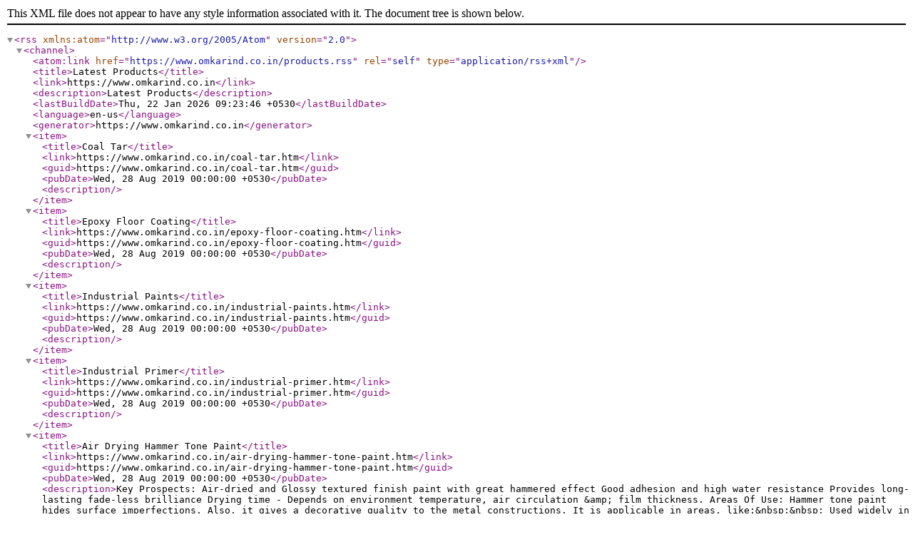

--- FILE ---
content_type: application/xml
request_url: https://www.omkarind.co.in/products.rss
body_size: 3486
content:

			<rss version="2.0" xmlns:atom="http://www.w3.org/2005/Atom">
			<channel>
			<atom:link href="https://www.omkarind.co.in/products.rss" rel="self" type="application/rss+xml" />
			<title>Latest Products</title>
			<link>https://www.omkarind.co.in</link>
			<description>Latest Products</description>
			<lastBuildDate>Thu, 22 Jan 2026 09:23:46 +0530</lastBuildDate>
			<language>en-us</language>
			<generator>https://www.omkarind.co.in</generator>
				<item>
				<title>Coal Tar</title>
				<link>https://www.omkarind.co.in/coal-tar.htm</link>
				<guid>https://www.omkarind.co.in/coal-tar.htm</guid>
				<pubDate>Wed, 28 Aug 2019 00:00:00 +0530</pubDate>
				<description></description>
				</item>
				<item>
				<title>Epoxy Floor Coating</title>
				<link>https://www.omkarind.co.in/epoxy-floor-coating.htm</link>
				<guid>https://www.omkarind.co.in/epoxy-floor-coating.htm</guid>
				<pubDate>Wed, 28 Aug 2019 00:00:00 +0530</pubDate>
				<description></description>
				</item>
				<item>
				<title>Industrial Paints</title>
				<link>https://www.omkarind.co.in/industrial-paints.htm</link>
				<guid>https://www.omkarind.co.in/industrial-paints.htm</guid>
				<pubDate>Wed, 28 Aug 2019 00:00:00 +0530</pubDate>
				<description></description>
				</item>
				<item>
				<title>Industrial Primer</title>
				<link>https://www.omkarind.co.in/industrial-primer.htm</link>
				<guid>https://www.omkarind.co.in/industrial-primer.htm</guid>
				<pubDate>Wed, 28 Aug 2019 00:00:00 +0530</pubDate>
				<description></description>
				</item>
				<item>
				<title>Air Drying Hammer Tone Paint</title>
				<link>https://www.omkarind.co.in/air-drying-hammer-tone-paint.htm</link>
				<guid>https://www.omkarind.co.in/air-drying-hammer-tone-paint.htm</guid>
				<pubDate>Wed, 28 Aug 2019 00:00:00 +0530</pubDate>
				<description>Key Prospects: Air-dried and Glossy textured finish paint with great hammered effect Good adhesion and high water resistance Provides long-lasting fade-less brilliance Drying time - Depends on environment temperature, air circulation &amp;amp; film thickness. Areas Of Use: Hammer tone paint hides surface imperfections. Also, it gives a decorative quality to the metal constructions. It is applicable in areas, like:&amp;nbsp;&amp;nbsp; Used widely in metal industry. Effective for lift cabins, steel doors, etc.&amp;nbsp; Used on electricity panel &amp;amp; accessories. Applied on office furniture, equipment and workbench etc. Ideal for bureau goods, automobile pieces, hand tools &amp;amp; agricultural mechanisms.&amp;nbsp;&amp;nbsp; Utilization : All surfaces should be dry, clean &amp;amp; free of substances. It is good to use airless spraying equipment. Pattern depends on thinning and pressure of spraying etc.</description>
				</item>
				<item>
				<title>Air Drying Staple Finish Paint</title>
				<link>https://www.omkarind.co.in/air-drying-staple-finish-paint.htm</link>
				<guid>https://www.omkarind.co.in/air-drying-staple-finish-paint.htm</guid>
				<pubDate>Wed, 28 Aug 2019 00:00:00 +0530</pubDate>
				<description></description>
				</item>
				<item>
				<title>Aliphatic Polyurethane Paint</title>
				<link>https://www.omkarind.co.in/aliphatic-polyurethane-paint.htm</link>
				<guid>https://www.omkarind.co.in/aliphatic-polyurethane-paint.htm</guid>
				<pubDate>Wed, 28 Aug 2019 00:00:00 +0530</pubDate>
				<description>Features: Excellent chemical resistance and abrasion resistance Excellent adhesion to substrates like steel aluminum Two pack cold cure system No chalking in exterior environment, excellent gloss retention, and color retention Easy to apply ad fast curing characteristic Highly resistance to acids, alkalis, solvents Salty environment, fumes, halogens Very good di-electic properties</description>
				</item>
				<item>
				<title>Aromatic Polyurethane Paint</title>
				<link>https://www.omkarind.co.in/aromatic-polyurethane-paint.htm</link>
				<guid>https://www.omkarind.co.in/aromatic-polyurethane-paint.htm</guid>
				<pubDate>Wed, 28 Aug 2019 00:00:00 +0530</pubDate>
				<description>Features: Our polyurethane is very easy to apply which add the curing characteristics. Our superior quality polyurethane is used for the salty environment, fumes and halogens. Our polyurethane has very good dielectric properties. Other Details: Storage Life: Up to  Six Stored In Cool, Dry Condition Away From Flame And Sun In Original Sealed Container As Supplied. Shades: P.O.Red, Azure Ble, Sky Blue. Cannery Yellow, Opaline Green Light Grey, Smock Grey, D.A. Grey</description>
				</item>
				<item>
				<title>Auto Refinish Paint</title>
				<link>https://www.omkarind.co.in/auto-refinish-paint.htm</link>
				<guid>https://www.omkarind.co.in/auto-refinish-paint.htm</guid>
				<pubDate>Wed, 28 Aug 2019 00:00:00 +0530</pubDate>
				<description></description>
				</item>
				<item>
				<title>Automotive Paint</title>
				<link>https://www.omkarind.co.in/automotive-paint.htm</link>
				<guid>https://www.omkarind.co.in/automotive-paint.htm</guid>
				<pubDate>Wed, 28 Aug 2019 00:00:00 +0530</pubDate>
				<description></description>
				</item>
				<item>
				<title>Epoxy Enamel Paint</title>
				<link>https://www.omkarind.co.in/epoxy-enamel-paint.htm</link>
				<guid>https://www.omkarind.co.in/epoxy-enamel-paint.htm</guid>
				<pubDate>Wed, 28 Aug 2019 00:00:00 +0530</pubDate>
				<description>Features: Excellent adhension to subtrates like steel, alluminium etc. Chemicals resistance to range of products mainly alkalies solvants and weak acids. Can be used for successive layer build up. Two pack cold cure system. Easy to apply and fast curing characterisctics. Other Details:Storage Life: Upto six stored in cool, dry condition away from Flame and Sun in original sealed container as supplied.</description>
				</item>
				<item>
				<title>High Temperature Heat Resistant Paint</title>
				<link>https://www.omkarind.co.in/high-temperature-heat-resistant-paint.htm</link>
				<guid>https://www.omkarind.co.in/high-temperature-heat-resistant-paint.htm</guid>
				<pubDate>Wed, 28 Aug 2019 00:00:00 +0530</pubDate>
				<description></description>
				</item>
				<item>
				<title>Oil Based Synthetic Enamel Paint</title>
				<link>https://www.omkarind.co.in/oil-based-synthetic-enamel-paint.htm</link>
				<guid>https://www.omkarind.co.in/oil-based-synthetic-enamel-paint.htm</guid>
				<pubDate>Wed, 28 Aug 2019 00:00:00 +0530</pubDate>
				<description></description>
				</item>
				<item>
				<title>Polyurethane Paint</title>
				<link>https://www.omkarind.co.in/polyurethane-paint.htm</link>
				<guid>https://www.omkarind.co.in/polyurethane-paint.htm</guid>
				<pubDate>Wed, 28 Aug 2019 00:00:00 +0530</pubDate>
				<description></description>
				</item>
				<item>
				<title>Stoving Enamel Paint</title>
				<link>https://www.omkarind.co.in/stoving-enamel-paint.htm</link>
				<guid>https://www.omkarind.co.in/stoving-enamel-paint.htm</guid>
				<pubDate>Wed, 28 Aug 2019 00:00:00 +0530</pubDate>
				<description></description>
				</item>
				<item>
				<title>Synthetic Enamel Paint</title>
				<link>https://www.omkarind.co.in/synthetic-enamel-paint.htm</link>
				<guid>https://www.omkarind.co.in/synthetic-enamel-paint.htm</guid>
				<pubDate>Wed, 28 Aug 2019 00:00:00 +0530</pubDate>
				<description></description>
				</item>
				<item>
				<title>High Build Epoxy Floor Coating</title>
				<link>https://www.omkarind.co.in/high-build-epoxy-floor-coating.htm</link>
				<guid>https://www.omkarind.co.in/high-build-epoxy-floor-coating.htm</guid>
				<pubDate>Wed, 28 Aug 2019 00:00:00 +0530</pubDate>
				<description>Features: Can be used for successive layer build up Easy to apply Timely delivery with reasonable rates Application Area: Plant structure &amp;amp; piping Fertilizers Refineries Petrochemicals Food &amp;amp; pharmaceutical units Effluents treatment plants Ideal for protecting steel pipe used in pipeline construction and concrete reinforcing bars, valves and other related applications. Offered coating is well suited for coating floors and metals.</description>
				</item>
				<item>
				<title>Epoxy Floor Coating</title>
				<link>https://www.omkarind.co.in/epoxy-floor-coating.htm</link>
				<guid>https://www.omkarind.co.in/epoxy-floor-coating.htm</guid>
				<pubDate>Wed, 28 Aug 2019 00:00:00 +0530</pubDate>
				<description>Features: Timely delivery Various colors available Used for decorating and repair also Protects from water passing through Surface Preparation:Floor should be properly cleaned, thus remove dirt and residue of oil &amp;amp; dirt to ensure the excellent adhesion properties.Depending on the nature of surface there are several methods to be employed for pre-treatment: Abrasive blasting followed by dusting Wire brushing Power grinding Flame blasting Acid etching</description>
				</item>
				<item>
				<title>Epoxy Zinc Chromate Primer</title>
				<link>https://www.omkarind.co.in/epoxy-zinc-chromate-primer.htm</link>
				<guid>https://www.omkarind.co.in/epoxy-zinc-chromate-primer.htm</guid>
				<pubDate>Wed, 28 Aug 2019 00:00:00 +0530</pubDate>
				<description>Main Features: Excellent adhesion and abrasion resistance Good inter-coat adhesion Cost-efficient and protective Perfect for steel, aluminum, concrete, wood and other allied substances Application Areas:Ideal for priming structural &amp;amp; miscellaneous steels, shop coating etc. Brush, or spray application is preferable. Also, the zinc chromate primer is designed to meet the industrial performance requirements.Epoxy zinc chromate primer is applicable in many different areas. It's a good primer for Plant, Piping, Structure, and Storage tanks etc.This range finds use in: Fertilizer &amp;amp; Refineries Petrochemicals Coastal Industries and more.</description>
				</item>
				<item>
				<title>Epoxy Zinc Phosphate Primer</title>
				<link>https://www.omkarind.co.in/epoxy-zinc-phosphate-primer.htm</link>
				<guid>https://www.omkarind.co.in/epoxy-zinc-phosphate-primer.htm</guid>
				<pubDate>Wed, 28 Aug 2019 00:00:00 +0530</pubDate>
				<description>Features &amp;amp; Advantages: Easy to apply and improved adhesion Resistant to abrasion and moisture etc. Makes a good surface finish Used as a proper base for consequent priming Corrosion-inhibiting with good chemical resistance Application Area:As primers, our epoxy coatings are used widely to improve adhesion of metal surfaces and perfect for steel, iron and aluminum, concrete etc. A dry &amp;amp; clean surface is requisite before applying the primer. It is recommended for steel structure protections. The epoxy primers are also important in structural steel coatings.Some application areas include: Plant structure &amp;amp; piping Fertilizers, food &amp;amp; pharmaceutical units Petrochemicals and chemicals Bridges &amp;amp; conveyors Marine applications Power plants, steel plants, paper mills, etc.</description>
				</item>
				<item>
				<title>Polyurethane Primer</title>
				<link>https://www.omkarind.co.in/polyurethane-primer.htm</link>
				<guid>https://www.omkarind.co.in/polyurethane-primer.htm</guid>
				<pubDate>Wed, 28 Aug 2019 00:00:00 +0530</pubDate>
				<description>Features: Reduces corrosion to a great extent Dry temperature up to 120 degrees Used on various surfaces Non inflammability</description>
				</item>
				<item>
				<title>Red Oxide Metal Primer</title>
				<link>https://www.omkarind.co.in/red-oxide-metal-primer.htm</link>
				<guid>https://www.omkarind.co.in/red-oxide-metal-primer.htm</guid>
				<pubDate>Wed, 28 Aug 2019 00:00:00 +0530</pubDate>
				<description>Features: Very economical to use Dries in less than an hour Also used for steel furniture widely like Rot iron Provides hard and tough film</description>
				</item>
				<item>
				<title>Epoxy Coal Tar</title>
				<link>https://www.omkarind.co.in/epoxy-coal-tar.htm</link>
				<guid>https://www.omkarind.co.in/epoxy-coal-tar.htm</guid>
				<pubDate>Wed, 28 Aug 2019 00:00:00 +0530</pubDate>
				<description>Typical Use: Recommended for underground pipelines, Tanks, sluice gates and barrage gates. Storage tank in fertilizer petrochemical Refinery Heavy Chemicals Industries Effulgent treatment plants Construction of roads. Features: Excellent adhesion steel, concrete,aluminium etc. Chemicals resistance to the range of products mainly alkalies solvents and weak acids. Two pack cold cure system. Can be used for successive layer build up. Easy to apply and relatively high build up. Other Details:Storage Life: Up to Six Months When Stored In Cool, Dry Condition Away From Flame And Sun In Original Sealed Container As Supplied.</description>
				</item>
				<item>
				<title>High Build Epoxy Coal Tar</title>
				<link>https://www.omkarind.co.in/high-build-epoxy-coal-tar.htm</link>
				<guid>https://www.omkarind.co.in/high-build-epoxy-coal-tar.htm</guid>
				<pubDate>Wed, 28 Aug 2019 00:00:00 +0530</pubDate>
				<description>Features: To be applied minimum once in 6 months Dries within 24 to 48 hours Great packing with good shelf life Easy to apply Typical Use: Recommended for underground pipelines, tanks, sluice gates and barrage gates. Used for coating on steel and aluminum components and industrial purpose. Storage tank in fertilizer Petrochemical Refinery Heavy chemicals industries. Effulgent treatment plants.</description>
				</item>
				<item>
				<title>Stoving Enamel Thinner</title>
				<link>https://www.omkarind.co.in/stoving-enamel-thinner.htm</link>
				<guid>https://www.omkarind.co.in/stoving-enamel-thinner.htm</guid>
				<pubDate>Wed, 28 Aug 2019 00:00:00 +0530</pubDate>
				<description>Particular Uses:The thinner is suited for various domestic and industrial uses, offering excellent production, speed and effectiveness- Thinning automotive and industrial enamels Paving paints Removal of enamel paint Cleansing enamel over spray Removing grease, wax etc. prior to spraying. Key Features: Enhanced paint consistency Effective &amp;amp; economical Offer excellent film characteristics Quick drying, and professional-gloss-finish.</description>
				</item>
				<item>
				<title>Synthetic Red Oxide</title>
				<link>https://www.omkarind.co.in/synthetic-red-oxide.htm</link>
				<guid>https://www.omkarind.co.in/synthetic-red-oxide.htm</guid>
				<pubDate>Wed, 28 Aug 2019 00:00:00 +0530</pubDate>
				<description></description>
				</item>
			</channel>
			</rss>